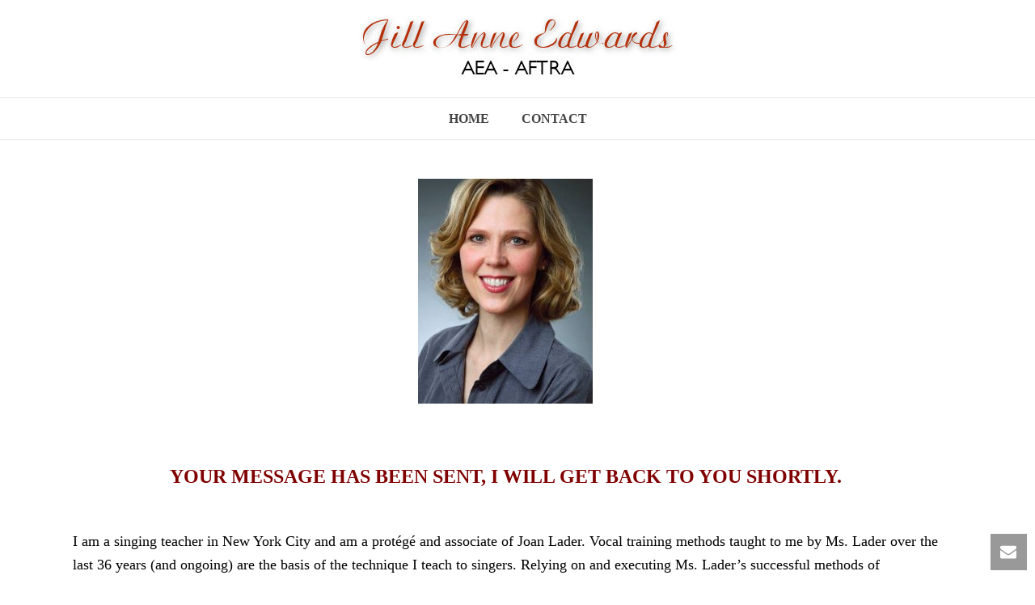

--- FILE ---
content_type: text/html; charset=utf-8
request_url: https://www.google.com/recaptcha/api2/anchor?ar=1&k=6Lc3eIwUAAAAAAclEyI72GpS-gp4Mdeh69YgFEUt&co=aHR0cHM6Ly9qaWxsYWVkd2FyZHMuY29tOjQ0Mw..&hl=en&v=N67nZn4AqZkNcbeMu4prBgzg&size=invisible&anchor-ms=20000&execute-ms=30000&cb=by1u5ti6pe3b
body_size: 48744
content:
<!DOCTYPE HTML><html dir="ltr" lang="en"><head><meta http-equiv="Content-Type" content="text/html; charset=UTF-8">
<meta http-equiv="X-UA-Compatible" content="IE=edge">
<title>reCAPTCHA</title>
<style type="text/css">
/* cyrillic-ext */
@font-face {
  font-family: 'Roboto';
  font-style: normal;
  font-weight: 400;
  font-stretch: 100%;
  src: url(//fonts.gstatic.com/s/roboto/v48/KFO7CnqEu92Fr1ME7kSn66aGLdTylUAMa3GUBHMdazTgWw.woff2) format('woff2');
  unicode-range: U+0460-052F, U+1C80-1C8A, U+20B4, U+2DE0-2DFF, U+A640-A69F, U+FE2E-FE2F;
}
/* cyrillic */
@font-face {
  font-family: 'Roboto';
  font-style: normal;
  font-weight: 400;
  font-stretch: 100%;
  src: url(//fonts.gstatic.com/s/roboto/v48/KFO7CnqEu92Fr1ME7kSn66aGLdTylUAMa3iUBHMdazTgWw.woff2) format('woff2');
  unicode-range: U+0301, U+0400-045F, U+0490-0491, U+04B0-04B1, U+2116;
}
/* greek-ext */
@font-face {
  font-family: 'Roboto';
  font-style: normal;
  font-weight: 400;
  font-stretch: 100%;
  src: url(//fonts.gstatic.com/s/roboto/v48/KFO7CnqEu92Fr1ME7kSn66aGLdTylUAMa3CUBHMdazTgWw.woff2) format('woff2');
  unicode-range: U+1F00-1FFF;
}
/* greek */
@font-face {
  font-family: 'Roboto';
  font-style: normal;
  font-weight: 400;
  font-stretch: 100%;
  src: url(//fonts.gstatic.com/s/roboto/v48/KFO7CnqEu92Fr1ME7kSn66aGLdTylUAMa3-UBHMdazTgWw.woff2) format('woff2');
  unicode-range: U+0370-0377, U+037A-037F, U+0384-038A, U+038C, U+038E-03A1, U+03A3-03FF;
}
/* math */
@font-face {
  font-family: 'Roboto';
  font-style: normal;
  font-weight: 400;
  font-stretch: 100%;
  src: url(//fonts.gstatic.com/s/roboto/v48/KFO7CnqEu92Fr1ME7kSn66aGLdTylUAMawCUBHMdazTgWw.woff2) format('woff2');
  unicode-range: U+0302-0303, U+0305, U+0307-0308, U+0310, U+0312, U+0315, U+031A, U+0326-0327, U+032C, U+032F-0330, U+0332-0333, U+0338, U+033A, U+0346, U+034D, U+0391-03A1, U+03A3-03A9, U+03B1-03C9, U+03D1, U+03D5-03D6, U+03F0-03F1, U+03F4-03F5, U+2016-2017, U+2034-2038, U+203C, U+2040, U+2043, U+2047, U+2050, U+2057, U+205F, U+2070-2071, U+2074-208E, U+2090-209C, U+20D0-20DC, U+20E1, U+20E5-20EF, U+2100-2112, U+2114-2115, U+2117-2121, U+2123-214F, U+2190, U+2192, U+2194-21AE, U+21B0-21E5, U+21F1-21F2, U+21F4-2211, U+2213-2214, U+2216-22FF, U+2308-230B, U+2310, U+2319, U+231C-2321, U+2336-237A, U+237C, U+2395, U+239B-23B7, U+23D0, U+23DC-23E1, U+2474-2475, U+25AF, U+25B3, U+25B7, U+25BD, U+25C1, U+25CA, U+25CC, U+25FB, U+266D-266F, U+27C0-27FF, U+2900-2AFF, U+2B0E-2B11, U+2B30-2B4C, U+2BFE, U+3030, U+FF5B, U+FF5D, U+1D400-1D7FF, U+1EE00-1EEFF;
}
/* symbols */
@font-face {
  font-family: 'Roboto';
  font-style: normal;
  font-weight: 400;
  font-stretch: 100%;
  src: url(//fonts.gstatic.com/s/roboto/v48/KFO7CnqEu92Fr1ME7kSn66aGLdTylUAMaxKUBHMdazTgWw.woff2) format('woff2');
  unicode-range: U+0001-000C, U+000E-001F, U+007F-009F, U+20DD-20E0, U+20E2-20E4, U+2150-218F, U+2190, U+2192, U+2194-2199, U+21AF, U+21E6-21F0, U+21F3, U+2218-2219, U+2299, U+22C4-22C6, U+2300-243F, U+2440-244A, U+2460-24FF, U+25A0-27BF, U+2800-28FF, U+2921-2922, U+2981, U+29BF, U+29EB, U+2B00-2BFF, U+4DC0-4DFF, U+FFF9-FFFB, U+10140-1018E, U+10190-1019C, U+101A0, U+101D0-101FD, U+102E0-102FB, U+10E60-10E7E, U+1D2C0-1D2D3, U+1D2E0-1D37F, U+1F000-1F0FF, U+1F100-1F1AD, U+1F1E6-1F1FF, U+1F30D-1F30F, U+1F315, U+1F31C, U+1F31E, U+1F320-1F32C, U+1F336, U+1F378, U+1F37D, U+1F382, U+1F393-1F39F, U+1F3A7-1F3A8, U+1F3AC-1F3AF, U+1F3C2, U+1F3C4-1F3C6, U+1F3CA-1F3CE, U+1F3D4-1F3E0, U+1F3ED, U+1F3F1-1F3F3, U+1F3F5-1F3F7, U+1F408, U+1F415, U+1F41F, U+1F426, U+1F43F, U+1F441-1F442, U+1F444, U+1F446-1F449, U+1F44C-1F44E, U+1F453, U+1F46A, U+1F47D, U+1F4A3, U+1F4B0, U+1F4B3, U+1F4B9, U+1F4BB, U+1F4BF, U+1F4C8-1F4CB, U+1F4D6, U+1F4DA, U+1F4DF, U+1F4E3-1F4E6, U+1F4EA-1F4ED, U+1F4F7, U+1F4F9-1F4FB, U+1F4FD-1F4FE, U+1F503, U+1F507-1F50B, U+1F50D, U+1F512-1F513, U+1F53E-1F54A, U+1F54F-1F5FA, U+1F610, U+1F650-1F67F, U+1F687, U+1F68D, U+1F691, U+1F694, U+1F698, U+1F6AD, U+1F6B2, U+1F6B9-1F6BA, U+1F6BC, U+1F6C6-1F6CF, U+1F6D3-1F6D7, U+1F6E0-1F6EA, U+1F6F0-1F6F3, U+1F6F7-1F6FC, U+1F700-1F7FF, U+1F800-1F80B, U+1F810-1F847, U+1F850-1F859, U+1F860-1F887, U+1F890-1F8AD, U+1F8B0-1F8BB, U+1F8C0-1F8C1, U+1F900-1F90B, U+1F93B, U+1F946, U+1F984, U+1F996, U+1F9E9, U+1FA00-1FA6F, U+1FA70-1FA7C, U+1FA80-1FA89, U+1FA8F-1FAC6, U+1FACE-1FADC, U+1FADF-1FAE9, U+1FAF0-1FAF8, U+1FB00-1FBFF;
}
/* vietnamese */
@font-face {
  font-family: 'Roboto';
  font-style: normal;
  font-weight: 400;
  font-stretch: 100%;
  src: url(//fonts.gstatic.com/s/roboto/v48/KFO7CnqEu92Fr1ME7kSn66aGLdTylUAMa3OUBHMdazTgWw.woff2) format('woff2');
  unicode-range: U+0102-0103, U+0110-0111, U+0128-0129, U+0168-0169, U+01A0-01A1, U+01AF-01B0, U+0300-0301, U+0303-0304, U+0308-0309, U+0323, U+0329, U+1EA0-1EF9, U+20AB;
}
/* latin-ext */
@font-face {
  font-family: 'Roboto';
  font-style: normal;
  font-weight: 400;
  font-stretch: 100%;
  src: url(//fonts.gstatic.com/s/roboto/v48/KFO7CnqEu92Fr1ME7kSn66aGLdTylUAMa3KUBHMdazTgWw.woff2) format('woff2');
  unicode-range: U+0100-02BA, U+02BD-02C5, U+02C7-02CC, U+02CE-02D7, U+02DD-02FF, U+0304, U+0308, U+0329, U+1D00-1DBF, U+1E00-1E9F, U+1EF2-1EFF, U+2020, U+20A0-20AB, U+20AD-20C0, U+2113, U+2C60-2C7F, U+A720-A7FF;
}
/* latin */
@font-face {
  font-family: 'Roboto';
  font-style: normal;
  font-weight: 400;
  font-stretch: 100%;
  src: url(//fonts.gstatic.com/s/roboto/v48/KFO7CnqEu92Fr1ME7kSn66aGLdTylUAMa3yUBHMdazQ.woff2) format('woff2');
  unicode-range: U+0000-00FF, U+0131, U+0152-0153, U+02BB-02BC, U+02C6, U+02DA, U+02DC, U+0304, U+0308, U+0329, U+2000-206F, U+20AC, U+2122, U+2191, U+2193, U+2212, U+2215, U+FEFF, U+FFFD;
}
/* cyrillic-ext */
@font-face {
  font-family: 'Roboto';
  font-style: normal;
  font-weight: 500;
  font-stretch: 100%;
  src: url(//fonts.gstatic.com/s/roboto/v48/KFO7CnqEu92Fr1ME7kSn66aGLdTylUAMa3GUBHMdazTgWw.woff2) format('woff2');
  unicode-range: U+0460-052F, U+1C80-1C8A, U+20B4, U+2DE0-2DFF, U+A640-A69F, U+FE2E-FE2F;
}
/* cyrillic */
@font-face {
  font-family: 'Roboto';
  font-style: normal;
  font-weight: 500;
  font-stretch: 100%;
  src: url(//fonts.gstatic.com/s/roboto/v48/KFO7CnqEu92Fr1ME7kSn66aGLdTylUAMa3iUBHMdazTgWw.woff2) format('woff2');
  unicode-range: U+0301, U+0400-045F, U+0490-0491, U+04B0-04B1, U+2116;
}
/* greek-ext */
@font-face {
  font-family: 'Roboto';
  font-style: normal;
  font-weight: 500;
  font-stretch: 100%;
  src: url(//fonts.gstatic.com/s/roboto/v48/KFO7CnqEu92Fr1ME7kSn66aGLdTylUAMa3CUBHMdazTgWw.woff2) format('woff2');
  unicode-range: U+1F00-1FFF;
}
/* greek */
@font-face {
  font-family: 'Roboto';
  font-style: normal;
  font-weight: 500;
  font-stretch: 100%;
  src: url(//fonts.gstatic.com/s/roboto/v48/KFO7CnqEu92Fr1ME7kSn66aGLdTylUAMa3-UBHMdazTgWw.woff2) format('woff2');
  unicode-range: U+0370-0377, U+037A-037F, U+0384-038A, U+038C, U+038E-03A1, U+03A3-03FF;
}
/* math */
@font-face {
  font-family: 'Roboto';
  font-style: normal;
  font-weight: 500;
  font-stretch: 100%;
  src: url(//fonts.gstatic.com/s/roboto/v48/KFO7CnqEu92Fr1ME7kSn66aGLdTylUAMawCUBHMdazTgWw.woff2) format('woff2');
  unicode-range: U+0302-0303, U+0305, U+0307-0308, U+0310, U+0312, U+0315, U+031A, U+0326-0327, U+032C, U+032F-0330, U+0332-0333, U+0338, U+033A, U+0346, U+034D, U+0391-03A1, U+03A3-03A9, U+03B1-03C9, U+03D1, U+03D5-03D6, U+03F0-03F1, U+03F4-03F5, U+2016-2017, U+2034-2038, U+203C, U+2040, U+2043, U+2047, U+2050, U+2057, U+205F, U+2070-2071, U+2074-208E, U+2090-209C, U+20D0-20DC, U+20E1, U+20E5-20EF, U+2100-2112, U+2114-2115, U+2117-2121, U+2123-214F, U+2190, U+2192, U+2194-21AE, U+21B0-21E5, U+21F1-21F2, U+21F4-2211, U+2213-2214, U+2216-22FF, U+2308-230B, U+2310, U+2319, U+231C-2321, U+2336-237A, U+237C, U+2395, U+239B-23B7, U+23D0, U+23DC-23E1, U+2474-2475, U+25AF, U+25B3, U+25B7, U+25BD, U+25C1, U+25CA, U+25CC, U+25FB, U+266D-266F, U+27C0-27FF, U+2900-2AFF, U+2B0E-2B11, U+2B30-2B4C, U+2BFE, U+3030, U+FF5B, U+FF5D, U+1D400-1D7FF, U+1EE00-1EEFF;
}
/* symbols */
@font-face {
  font-family: 'Roboto';
  font-style: normal;
  font-weight: 500;
  font-stretch: 100%;
  src: url(//fonts.gstatic.com/s/roboto/v48/KFO7CnqEu92Fr1ME7kSn66aGLdTylUAMaxKUBHMdazTgWw.woff2) format('woff2');
  unicode-range: U+0001-000C, U+000E-001F, U+007F-009F, U+20DD-20E0, U+20E2-20E4, U+2150-218F, U+2190, U+2192, U+2194-2199, U+21AF, U+21E6-21F0, U+21F3, U+2218-2219, U+2299, U+22C4-22C6, U+2300-243F, U+2440-244A, U+2460-24FF, U+25A0-27BF, U+2800-28FF, U+2921-2922, U+2981, U+29BF, U+29EB, U+2B00-2BFF, U+4DC0-4DFF, U+FFF9-FFFB, U+10140-1018E, U+10190-1019C, U+101A0, U+101D0-101FD, U+102E0-102FB, U+10E60-10E7E, U+1D2C0-1D2D3, U+1D2E0-1D37F, U+1F000-1F0FF, U+1F100-1F1AD, U+1F1E6-1F1FF, U+1F30D-1F30F, U+1F315, U+1F31C, U+1F31E, U+1F320-1F32C, U+1F336, U+1F378, U+1F37D, U+1F382, U+1F393-1F39F, U+1F3A7-1F3A8, U+1F3AC-1F3AF, U+1F3C2, U+1F3C4-1F3C6, U+1F3CA-1F3CE, U+1F3D4-1F3E0, U+1F3ED, U+1F3F1-1F3F3, U+1F3F5-1F3F7, U+1F408, U+1F415, U+1F41F, U+1F426, U+1F43F, U+1F441-1F442, U+1F444, U+1F446-1F449, U+1F44C-1F44E, U+1F453, U+1F46A, U+1F47D, U+1F4A3, U+1F4B0, U+1F4B3, U+1F4B9, U+1F4BB, U+1F4BF, U+1F4C8-1F4CB, U+1F4D6, U+1F4DA, U+1F4DF, U+1F4E3-1F4E6, U+1F4EA-1F4ED, U+1F4F7, U+1F4F9-1F4FB, U+1F4FD-1F4FE, U+1F503, U+1F507-1F50B, U+1F50D, U+1F512-1F513, U+1F53E-1F54A, U+1F54F-1F5FA, U+1F610, U+1F650-1F67F, U+1F687, U+1F68D, U+1F691, U+1F694, U+1F698, U+1F6AD, U+1F6B2, U+1F6B9-1F6BA, U+1F6BC, U+1F6C6-1F6CF, U+1F6D3-1F6D7, U+1F6E0-1F6EA, U+1F6F0-1F6F3, U+1F6F7-1F6FC, U+1F700-1F7FF, U+1F800-1F80B, U+1F810-1F847, U+1F850-1F859, U+1F860-1F887, U+1F890-1F8AD, U+1F8B0-1F8BB, U+1F8C0-1F8C1, U+1F900-1F90B, U+1F93B, U+1F946, U+1F984, U+1F996, U+1F9E9, U+1FA00-1FA6F, U+1FA70-1FA7C, U+1FA80-1FA89, U+1FA8F-1FAC6, U+1FACE-1FADC, U+1FADF-1FAE9, U+1FAF0-1FAF8, U+1FB00-1FBFF;
}
/* vietnamese */
@font-face {
  font-family: 'Roboto';
  font-style: normal;
  font-weight: 500;
  font-stretch: 100%;
  src: url(//fonts.gstatic.com/s/roboto/v48/KFO7CnqEu92Fr1ME7kSn66aGLdTylUAMa3OUBHMdazTgWw.woff2) format('woff2');
  unicode-range: U+0102-0103, U+0110-0111, U+0128-0129, U+0168-0169, U+01A0-01A1, U+01AF-01B0, U+0300-0301, U+0303-0304, U+0308-0309, U+0323, U+0329, U+1EA0-1EF9, U+20AB;
}
/* latin-ext */
@font-face {
  font-family: 'Roboto';
  font-style: normal;
  font-weight: 500;
  font-stretch: 100%;
  src: url(//fonts.gstatic.com/s/roboto/v48/KFO7CnqEu92Fr1ME7kSn66aGLdTylUAMa3KUBHMdazTgWw.woff2) format('woff2');
  unicode-range: U+0100-02BA, U+02BD-02C5, U+02C7-02CC, U+02CE-02D7, U+02DD-02FF, U+0304, U+0308, U+0329, U+1D00-1DBF, U+1E00-1E9F, U+1EF2-1EFF, U+2020, U+20A0-20AB, U+20AD-20C0, U+2113, U+2C60-2C7F, U+A720-A7FF;
}
/* latin */
@font-face {
  font-family: 'Roboto';
  font-style: normal;
  font-weight: 500;
  font-stretch: 100%;
  src: url(//fonts.gstatic.com/s/roboto/v48/KFO7CnqEu92Fr1ME7kSn66aGLdTylUAMa3yUBHMdazQ.woff2) format('woff2');
  unicode-range: U+0000-00FF, U+0131, U+0152-0153, U+02BB-02BC, U+02C6, U+02DA, U+02DC, U+0304, U+0308, U+0329, U+2000-206F, U+20AC, U+2122, U+2191, U+2193, U+2212, U+2215, U+FEFF, U+FFFD;
}
/* cyrillic-ext */
@font-face {
  font-family: 'Roboto';
  font-style: normal;
  font-weight: 900;
  font-stretch: 100%;
  src: url(//fonts.gstatic.com/s/roboto/v48/KFO7CnqEu92Fr1ME7kSn66aGLdTylUAMa3GUBHMdazTgWw.woff2) format('woff2');
  unicode-range: U+0460-052F, U+1C80-1C8A, U+20B4, U+2DE0-2DFF, U+A640-A69F, U+FE2E-FE2F;
}
/* cyrillic */
@font-face {
  font-family: 'Roboto';
  font-style: normal;
  font-weight: 900;
  font-stretch: 100%;
  src: url(//fonts.gstatic.com/s/roboto/v48/KFO7CnqEu92Fr1ME7kSn66aGLdTylUAMa3iUBHMdazTgWw.woff2) format('woff2');
  unicode-range: U+0301, U+0400-045F, U+0490-0491, U+04B0-04B1, U+2116;
}
/* greek-ext */
@font-face {
  font-family: 'Roboto';
  font-style: normal;
  font-weight: 900;
  font-stretch: 100%;
  src: url(//fonts.gstatic.com/s/roboto/v48/KFO7CnqEu92Fr1ME7kSn66aGLdTylUAMa3CUBHMdazTgWw.woff2) format('woff2');
  unicode-range: U+1F00-1FFF;
}
/* greek */
@font-face {
  font-family: 'Roboto';
  font-style: normal;
  font-weight: 900;
  font-stretch: 100%;
  src: url(//fonts.gstatic.com/s/roboto/v48/KFO7CnqEu92Fr1ME7kSn66aGLdTylUAMa3-UBHMdazTgWw.woff2) format('woff2');
  unicode-range: U+0370-0377, U+037A-037F, U+0384-038A, U+038C, U+038E-03A1, U+03A3-03FF;
}
/* math */
@font-face {
  font-family: 'Roboto';
  font-style: normal;
  font-weight: 900;
  font-stretch: 100%;
  src: url(//fonts.gstatic.com/s/roboto/v48/KFO7CnqEu92Fr1ME7kSn66aGLdTylUAMawCUBHMdazTgWw.woff2) format('woff2');
  unicode-range: U+0302-0303, U+0305, U+0307-0308, U+0310, U+0312, U+0315, U+031A, U+0326-0327, U+032C, U+032F-0330, U+0332-0333, U+0338, U+033A, U+0346, U+034D, U+0391-03A1, U+03A3-03A9, U+03B1-03C9, U+03D1, U+03D5-03D6, U+03F0-03F1, U+03F4-03F5, U+2016-2017, U+2034-2038, U+203C, U+2040, U+2043, U+2047, U+2050, U+2057, U+205F, U+2070-2071, U+2074-208E, U+2090-209C, U+20D0-20DC, U+20E1, U+20E5-20EF, U+2100-2112, U+2114-2115, U+2117-2121, U+2123-214F, U+2190, U+2192, U+2194-21AE, U+21B0-21E5, U+21F1-21F2, U+21F4-2211, U+2213-2214, U+2216-22FF, U+2308-230B, U+2310, U+2319, U+231C-2321, U+2336-237A, U+237C, U+2395, U+239B-23B7, U+23D0, U+23DC-23E1, U+2474-2475, U+25AF, U+25B3, U+25B7, U+25BD, U+25C1, U+25CA, U+25CC, U+25FB, U+266D-266F, U+27C0-27FF, U+2900-2AFF, U+2B0E-2B11, U+2B30-2B4C, U+2BFE, U+3030, U+FF5B, U+FF5D, U+1D400-1D7FF, U+1EE00-1EEFF;
}
/* symbols */
@font-face {
  font-family: 'Roboto';
  font-style: normal;
  font-weight: 900;
  font-stretch: 100%;
  src: url(//fonts.gstatic.com/s/roboto/v48/KFO7CnqEu92Fr1ME7kSn66aGLdTylUAMaxKUBHMdazTgWw.woff2) format('woff2');
  unicode-range: U+0001-000C, U+000E-001F, U+007F-009F, U+20DD-20E0, U+20E2-20E4, U+2150-218F, U+2190, U+2192, U+2194-2199, U+21AF, U+21E6-21F0, U+21F3, U+2218-2219, U+2299, U+22C4-22C6, U+2300-243F, U+2440-244A, U+2460-24FF, U+25A0-27BF, U+2800-28FF, U+2921-2922, U+2981, U+29BF, U+29EB, U+2B00-2BFF, U+4DC0-4DFF, U+FFF9-FFFB, U+10140-1018E, U+10190-1019C, U+101A0, U+101D0-101FD, U+102E0-102FB, U+10E60-10E7E, U+1D2C0-1D2D3, U+1D2E0-1D37F, U+1F000-1F0FF, U+1F100-1F1AD, U+1F1E6-1F1FF, U+1F30D-1F30F, U+1F315, U+1F31C, U+1F31E, U+1F320-1F32C, U+1F336, U+1F378, U+1F37D, U+1F382, U+1F393-1F39F, U+1F3A7-1F3A8, U+1F3AC-1F3AF, U+1F3C2, U+1F3C4-1F3C6, U+1F3CA-1F3CE, U+1F3D4-1F3E0, U+1F3ED, U+1F3F1-1F3F3, U+1F3F5-1F3F7, U+1F408, U+1F415, U+1F41F, U+1F426, U+1F43F, U+1F441-1F442, U+1F444, U+1F446-1F449, U+1F44C-1F44E, U+1F453, U+1F46A, U+1F47D, U+1F4A3, U+1F4B0, U+1F4B3, U+1F4B9, U+1F4BB, U+1F4BF, U+1F4C8-1F4CB, U+1F4D6, U+1F4DA, U+1F4DF, U+1F4E3-1F4E6, U+1F4EA-1F4ED, U+1F4F7, U+1F4F9-1F4FB, U+1F4FD-1F4FE, U+1F503, U+1F507-1F50B, U+1F50D, U+1F512-1F513, U+1F53E-1F54A, U+1F54F-1F5FA, U+1F610, U+1F650-1F67F, U+1F687, U+1F68D, U+1F691, U+1F694, U+1F698, U+1F6AD, U+1F6B2, U+1F6B9-1F6BA, U+1F6BC, U+1F6C6-1F6CF, U+1F6D3-1F6D7, U+1F6E0-1F6EA, U+1F6F0-1F6F3, U+1F6F7-1F6FC, U+1F700-1F7FF, U+1F800-1F80B, U+1F810-1F847, U+1F850-1F859, U+1F860-1F887, U+1F890-1F8AD, U+1F8B0-1F8BB, U+1F8C0-1F8C1, U+1F900-1F90B, U+1F93B, U+1F946, U+1F984, U+1F996, U+1F9E9, U+1FA00-1FA6F, U+1FA70-1FA7C, U+1FA80-1FA89, U+1FA8F-1FAC6, U+1FACE-1FADC, U+1FADF-1FAE9, U+1FAF0-1FAF8, U+1FB00-1FBFF;
}
/* vietnamese */
@font-face {
  font-family: 'Roboto';
  font-style: normal;
  font-weight: 900;
  font-stretch: 100%;
  src: url(//fonts.gstatic.com/s/roboto/v48/KFO7CnqEu92Fr1ME7kSn66aGLdTylUAMa3OUBHMdazTgWw.woff2) format('woff2');
  unicode-range: U+0102-0103, U+0110-0111, U+0128-0129, U+0168-0169, U+01A0-01A1, U+01AF-01B0, U+0300-0301, U+0303-0304, U+0308-0309, U+0323, U+0329, U+1EA0-1EF9, U+20AB;
}
/* latin-ext */
@font-face {
  font-family: 'Roboto';
  font-style: normal;
  font-weight: 900;
  font-stretch: 100%;
  src: url(//fonts.gstatic.com/s/roboto/v48/KFO7CnqEu92Fr1ME7kSn66aGLdTylUAMa3KUBHMdazTgWw.woff2) format('woff2');
  unicode-range: U+0100-02BA, U+02BD-02C5, U+02C7-02CC, U+02CE-02D7, U+02DD-02FF, U+0304, U+0308, U+0329, U+1D00-1DBF, U+1E00-1E9F, U+1EF2-1EFF, U+2020, U+20A0-20AB, U+20AD-20C0, U+2113, U+2C60-2C7F, U+A720-A7FF;
}
/* latin */
@font-face {
  font-family: 'Roboto';
  font-style: normal;
  font-weight: 900;
  font-stretch: 100%;
  src: url(//fonts.gstatic.com/s/roboto/v48/KFO7CnqEu92Fr1ME7kSn66aGLdTylUAMa3yUBHMdazQ.woff2) format('woff2');
  unicode-range: U+0000-00FF, U+0131, U+0152-0153, U+02BB-02BC, U+02C6, U+02DA, U+02DC, U+0304, U+0308, U+0329, U+2000-206F, U+20AC, U+2122, U+2191, U+2193, U+2212, U+2215, U+FEFF, U+FFFD;
}

</style>
<link rel="stylesheet" type="text/css" href="https://www.gstatic.com/recaptcha/releases/N67nZn4AqZkNcbeMu4prBgzg/styles__ltr.css">
<script nonce="Y8hop8qE-r4xSLIlkSUSWg" type="text/javascript">window['__recaptcha_api'] = 'https://www.google.com/recaptcha/api2/';</script>
<script type="text/javascript" src="https://www.gstatic.com/recaptcha/releases/N67nZn4AqZkNcbeMu4prBgzg/recaptcha__en.js" nonce="Y8hop8qE-r4xSLIlkSUSWg">
      
    </script></head>
<body><div id="rc-anchor-alert" class="rc-anchor-alert"></div>
<input type="hidden" id="recaptcha-token" value="[base64]">
<script type="text/javascript" nonce="Y8hop8qE-r4xSLIlkSUSWg">
      recaptcha.anchor.Main.init("[\x22ainput\x22,[\x22bgdata\x22,\x22\x22,\[base64]/[base64]/MjU1Ong/[base64]/[base64]/[base64]/[base64]/[base64]/[base64]/[base64]/[base64]/[base64]/[base64]/[base64]/[base64]/[base64]/[base64]/[base64]\\u003d\x22,\[base64]\\u003d\\u003d\x22,\[base64]/Chwc+MMKww7hiICPDrcOmNcO/IlnCunUZRExKecOWUMK/wrwIBMOqwonCkTBbw5jCrsO8w77DgsKOwp3CtcKVYsK/ZcOnw6hVX8K1w4t3N8Oiw5nCg8KAfcOJwrEOPcK6wp1LwoTChMK9McOWCGjDjx0jWMKMw5sdwqtlw69Rw456wrvCjwljRsKnIcOTwpkVwq/DnMOLAsKxUT7Dr8Kbw4LChsKnwpoWNMKLw6fDowwOEcKpwq4oY1BUf8OowpFSGxtowokowqZ9wp3DrMKKw5t3w6Fww4DChCpnasKlw7XCq8Kxw4LDnyjCtcKxOXknw4cxCsKsw7FfEG/Cj0PChHwdwrXDghzDo1zCtMKAXMOYwptlwrLCg3PChH3Dq8KRDjDDqMOjd8KGw4/DiWNzKHrCsMOJbW/Co2hsw5jDh8KoXW7Ds8OZwowiwoIZMsKbEMK3d1PCrGzChBgbw4VQUV3CvMKZw7PCpcOzw7DCvsOzw58lwpBmwp7CtsKQwp/Cn8O/wrwCw4XClTPCkXZ0w5/DjsKzw7zDtMOhwp/DlsKDGXPCnMKEU1MGJcKAMcKsPBvCusKFw7tRw4/CtcOtwoHDihl6YsKTE8KGwrLCs8KtCBfCoBNVw6/[base64]/CpUnDvsOUYVAGw5FowqTChVt9ZykfRsK/[base64]/DsMOAKMKJTRHCoTXDphnCp8Oww5TClHfDi8KlwpbChsObOsO1EMORMGHCh1lnSsKkwp/DuMKDwrfDvsKpw4dpwot7w5bDocKuRcKPwoDCvlHCp8KwQGXDq8OMwopMEyjCmsKIFMKoH8KHw7XCisKaYxvCv3PCiMK7w78dwrhRwoRkdE0OIxpswobCnj/Dvi1cYh9iw68rWSAtBcOTOnVQw6k1KTMwwp4ZQ8KpWMK8UhDDpE/CjcKFw4nDpkTCg8OxMVAVK17Cp8KPw4bDmsO3aMOhGcO+w5bCt1vDpsKSKFrCpcO6XsK3w6DDssOlezTCrB3DiyjDjcO0Z8OYUMOJVcOGwoEBBMOpwoXChcOVWAXCpDEXwp/CpGdwwqdyw6vDj8KmwrcTIcOgwrXDikzDvmHDhcK6M3NyT8OBw6rDg8OJPENxw6DCtcOCwrNWOcOiw4HDkVZPw4rDuAkxw6rDqjQ7wrtmHMKkw68vw4lxXcOQR3rDoQlGf8KBwozCrMKTw67CssK3wrZ5Fw/Dn8KNwrvCmmhTesKEwrV4d8OxwoBDXcOZw5/DuVBjw5sxw5DClCQYTMOJwrHDtcOdD8KOwpDDtsKua8Oowr7CgDdfe18eXAbClcOww6NbNMKnFFkLwrTCrz7DvAzDsVQHdMKpw5gcXcOvw5Eyw67DoMO8N2PDgsKfeWXCiGjCkMODOsOxw4/CiHoQwovCj8Oow6bDnMKpwqbCslw/OcOPIlgqw7/CtcK3wq3DnMOIwp3DlMKkwpoqw59nSMKwwqbCmxMWQCwLw5YyU8OCwoTCgMKrw7JqwrfDrsOiMsOrw4zChcKDa0LDmsObwoA0w7prw6peVS1LwoNsYGooFcOiWyjDlQcDD15Ww5DDncKdY8OHd8OYw7sew6lmw7bCosKbwrPCtsK9cw/DqnfDuAdPdDjClsK6wr0fUW5xw4PCiHFnwoXCtcOyBsO4wqA9wp1Wwpd0wq17wrDDsGvCkH7DoR/DhATCmShbFMOrMsKncW7DhSXDvSYsDcKFwoPCpMKMw4QTUsOhDcOnwqvClsKfDHPDmMOswpYRwqtmw7DCvMOPbWTCtMKKIsOew7fCsMKWwo8hwroRJyXDssKLU27Cqi/Ds0YNZG5iXcOlw4/CkmNiGn/[base64]/DtsKZwoJaw4DCnHI2YsKRw7FRcyDDmsK/QcKXwpPDi8OnfsOnP8KewogVaTEFwp/[base64]/[base64]/DssKPNRnCryLDgzXDihlXOMKpFn3Dijpiw6tDw5hcwqvDqlU8woVCwonDoMKMw6NBw53CtsKHTxQtF8O3LMKYPcOKwpvDglzCnwXDggQDwqnDsWnDnBROR8Kpw63DoMK+w7DCpMKIw43ChcODN8KjwpHDhw/DnDDDvcKLfMOpOcOTFSRvwqXDgWnDpcKOS8O8bMKGHgYqTMOzV8OtYALDjAdaH8KPw7vDqsOqw6zCunIyw74Aw4Iaw7dSwpbCoCHDthMMwovDhB/[base64]/DsCrDpjlXVcOLw71UCMOAVXx2w7PDhQNoecKDV8Obw6bDvMOJFcK4wqfDhU/Cu8OjCXAOLB8kDk7DthXDksKsG8K7BMOpTkTDrUxwaywRBcOVw5Btw4/CvVVQIwk7N8KGw7pgZGlfRzdfw5BbwqoccUlnLcO1w5x1w7ppSXBjE3RvFx3Cr8O3FnFJwpvCs8K0N8KsI3bDqwnCpTkMaSXCu8KaYsKpDcOHwrPDjxvClDd0w5vDkQnCt8K/wqMWfMO0w5NKwoMZwr7DgsOlw4TCicKjD8O1dyE5HsOLD30Ge8Kbw6PDkHbCv8OOwr3CjsOtIxbClAoacMOlOyPCqsOpFMOUWizCusOgBsOAH8Kiw6DDgBk/woEtw4TDmMOrwplgZx7Cg8O6w7IvJkxbw5l3PcORJwbDk8OeU1BDw6/Cu048LMOZdkvCiMOTw5fCuS3CqlbCjMOYw6TCvVI/WMK9G0rCkC7DvMKJw4p6wpXDl8OHw7InEm7DpARHwrxENsOYb2tfX8K3wrl+G8OuwrPDlsKVKkLCnsKRw5rCtDLDl8Kbw4rDgcKOw54tw6tXF0Bgw7zDuRNNbcOjw6vCl8KpGsODw67ClMO3wrlmcnpdPMKdIcKgwrsVC8OIHsOtVcOFw4/DrgHCn2LDq8OPwqzCnMORw756QMO5wqbDq3U6GA/Cmy4Xw7sXwq97wp7CiE3DrMOpw5PDtg5mwoLCl8KqBg/[base64]/CvcO+wq5OwqLDvGTCp8O6w4nDnMKzwpk4IxfChkhJcsORfsKxR8KCI8O8Q8O7w4dIFQvDucKJS8OYRwhMDMKOw64aw6DCo8KDwroww4vCrsK0w5rDvnZaexZKejJoJxLChMOXw5bCncOUZDB0URrCksK6fXZPw4Z/XURkw6QgXx8OMcKbw4/[base64]/w7YrbAQNw7bDuMK0birDjcOxw4haw4HDtGQ6wpdYYcKbwqTDpsK7C8KYRxnCvgp4WmnCjMK5KmfDh0TDu8K/wqDDtcOqw4oQU2fCkFXCpg8nwr07EsKlWMOVIEjDvcOhwolbw7g/b0/[base64]/Dl04RwrLDgsK4w74nwqIHw6zCrMKzcggCAi7Dp0xIVMO3O8O+S3rCgsOlXnYmw4fDgsOzwqbCgHXDscOXTXkWwoFCwr7CoUrDqcKjw47CoMK7wqDDgcK1wrFncMKsAGVPw4JGVkREwo0Jw6/Ci8OVwrBUCMKuVcO4A8KfTGjCi0rDlwYgw4bClMOmbhM4YWXDgxg9L13Ci8OYQHbDlXnDm2/DpVENw5p5SzDCiMOJesKgw4nCksKJw5DCiWkDe8KmfxPDhMKXw5rCuSfCpgDCqMO6OMOcZcOawqd5woPDq049Mn0kw6FpwpIzOWFRIFMiw6hJw4Rsw5XChlNTOS3CjMKLw5lbw4o9w4rCk8KswpfCn8KURcO/[base64]/Crk1FwpRswrglD0Q/AQ/Cny3DlMOdQ8OLXTrCuMKBw4tMXDBOwqfDp8K/[base64]/[base64]/DtQPCgQLDr8KQM8Onw4YFeDgZwqYvBlgRd8KhZW0pw4/CtjJHw69rZ8K2bCt1IsKQw6LDlMOuw4/Ds8OpZMKLwpYofMOGw5fDgsOOw4nDrBgtBAPDvnZ8w4PCtW7CtDsXwpdzAMOlwprDuMO4w6XCs8KOI3LDiAM/w4TDucO/dsOSw7cQw7/[base64]/BjHDjMOCw5rCksO/awDCq8OUw7vDp33DjEfDi8OFayJ6fsKvw4Niw67DjELChsOYU8KtVTzDq3DDgcKLAMODMVAiw6gGUMKVwpAEO8ONBj9+wrjCk8OOwrF4wqg+NVnDoV0BwpXDjsKHw7PDjsKCwq1/Jz3Cr8KnKn4QwovDncKYABIZLsOawrHCoD/DpcO+d3EswpzCusKBG8OkXk7CjMO4w4TDnsK9w7PDiGB+w7FJXRR2w6VgenIfA1PDisOxJU3ComPDmUrDgsOnLE/Ch8KCDjHChlfCunt/CMONw7LCrUTDuwkmEEHDrjrDvsKDwrtkIGMgV8OkBcKnwozDocOJAUjDrhnDnMOKGcOCwpLClsK7JHHCk1zDjAFUwozDs8O2FsOeIzR6V3DCvsKGFMKHNMKFI3/CqsKxBsKLQ3XDlQPDtcO9PMO6wrUxwqvCusOQwq7Dhk4XM1HDl2xzwpHCt8KmScKTwo/[base64]/w4zCgAXCrDjDj8KQw6AkwqrDskrCjcKIw5HChDjDlsKUbsOyw6oLXlLCmcKqTw5ywr5lwpPCmcKqw6fCpcOHRcK7wrl9RTjDmMOQb8KmJ8OafMOowq3Csx3CjsKXw4/CgFZ4FFMBw6FsFRPDiMKJVmt3OVtHw4x3w6HCn8OgAhnCgMO4PGrDosOUw6/[base64]/DoMKpw5ABwqrDtMO3w4VgwpVYwp87w5XDo39kw5pYw4bDpsKQwofClCHCpVnChyrDghPDlMOqwoHCksKhwpddPwwbHFBMb2vCiSTDicO6wqnDl8KjQsKhw5FQNDfCsn00bwfDh1JuZsOZK8OrDwHCjXbDlxLCnnjDqzXCrsOdL1N2w7/DgMOOICXChcKsd8OPwrVXwqPCkcOiwo/CqcKUw6vDk8O8UsK6dmTDvMK7THM1w4nDoSPCrsKJPsK2w655wqPCqcOEw5pywqzCgmoOYcOiwpgUUAMZXjgzEW9vXMO4w5EGKC3DpFHDrFUDGULChsOewpp5aGoxwpQXTx5IATRVw5pUw64MwrAowrPCkS/DqmHDqAjCpTjCr24mPRsjVUDCvBpAFMOUwoHDi3vDmMKtK8OIZMOXw6TCs8OfPcONw5k7wofDvBbDpMKeWwUfAG8zw6UtCCxNwocowqM6J8KjV8KYwqcHE07CkQ/[base64]/QGEowqLDmS7CsMOswp0qwrozF8OGJMOmGsKMPDlAwqJDJsKgwrbCtzfClDduwr3CksO4EsOuw5h3XMK9JGEOwpNrw4MzYsKHQsKqOsOnAUx3wpbCucOIbWU6WXlSM1tHTEDDilggJMOBfMOqwqTCt8K4PgQpcsOQHGYGV8KKw7/Dii8Xw5JXeknCpWtbK3fCmsOXwprDgMKfGFfCimhHYBDChF7CnMKNAhTDmFEZw7/CkMK8w4PDozjCq3Atw4XCoMOIwqA8wqDCn8O9fsKYP8KPw5vCisOiFjA6BUHCgcKNIsOSwpIRC8KzPRzDhsOEW8K6dDnClwrDgcKAwqPCgVTClsOzUsOew4XDvhlMFmzCvwAew4zDqsKtVsKdF8K9WsOtw7vDlyHDlMOWwrHDrsOuGkt4wpLChcOiwobCjERwRsOqw4/CsClEw6bDgcK+w7nDq8OPwrfDs8OEN8OEwpPClXTDq2/DuQEMw5Bbwr7Cq1kfwpbDg8KPw7DDjzUQG3FBXcO9bcKAFsOHFsKWCBJ3wo4zw7U5wrA+NW/Do089F8ORdsKVw6low7TDhsOxXxXCmVQjw5kqwpfCkk1ewqFQwrNfHHbDj35RA15ew7zCi8ODUMKHMkvDqMOzw4h/woDDuMKbNsKrwph9w75TE10SwpR/ClzChDnDqXjDqlDDkGLDvUFuw7/CrAHCpsKCw4vChjzDsMKkSjouw6Bbw4R7worCgMOUCiRxwpBqwoQce8OPXcOrY8OjQ0xUU8OnMynCiMOyWcKWL0N1wpTCn8Oowp7DsMO/BD5dwoULJirCs3TDr8KIUMKtwpTDm2jCg8Onw5tGw6M5wq5Mwpxmw73ClhZbwpIULRhQwoTDpcKKw4vCosKtwrDDo8KEw7oZTzs5U8OVwqwMbmcpL35Hb3zDicKswpI8J8K7w5wQasKbRWrCth7DssKbwrjDn1lDw4/[base64]/w4ZDwo3CgMOzw5rDoMOwwppKTsKlw6Vxw67DjsOew41nZcKuXSDDtMOtwo1bBMKew7PCmMO4b8KAw4dqw5R7w45DwqLDnMK5w4gsw6fCil/DtBs8w5TDmx7ChBJtC3PCuFHClsOPw6jCiV3CusKBw7fCuEHCh8OvVMO2w7HCr8KwYAdtw5PDo8OLWxvDhHlHwqrDoQANwr4FDnTDuig6w4wXGCvDkTvDg2PCgnFtBF8yBMOFw59SDsKlFzDDu8OpwqzDrMKkWMOcOsKcw73DqX7Di8O/[base64]/[base64]/[base64]/[base64]/CpFXCrMKrBEDCqjlXY8OjeV/CmwcHesKfw5RGFkZNdsOyw5xMBMOGFcO+HWZyKlPDsMKgXsKedAzCqsKFOgzDl1/DoDocwrPCgE0HEcO/w5zDqCMHDDlvw5LCssO5OBN2HcKJMsKKw7rCsivDn8OmO8O7wpdzw43CtcKywrbDvFbDqVjDvsOew6LCjlXCk0bCg8KGw6Rvw41JwqxkVT40w43DssOqw5sswpbCisK8XMOgw4p/[base64]/CmsO7wo84XUtJKBPCscOqNcKZSsOSw7hLCnokwoxDwqvCm28EwrfDncKWOcKLB8KAa8OaH1rChDdkc0TCv8KIwq9UNMOZw4LDkMO7cCrCnwvDmcOkKMO4woYywp7CtsKCworDn8KOc8Oiw5PCuis/aMOXwo/CscO9HmjDjG4JE8KZJ0FMw6zDi8OAQX7Cvm9jf8OcwqJvQGJxdCrDuMKWw5YCZ8ONLU3CsxvDnMKpw68ewqlqwpXDv1LDtE4wwqHCmcKywqJpC8KMUMK1FCTCqMKXHA0LwqVieVEbamLCi8O/[base64]/DmcK3NMKGwqHCl3/DrWDCtHHCrnE6wr4MSsO7wqDDssO5w4U8woTDvsOmZxdzw6IufMOpJ25HwqwOw5zDlWx1SUzCpBfChsKww6RadMOPwpItw7Q0w4XDlMKLN3JcwqzCp20XLcKTOcKgFcOKwprCgHcbYMK/[base64]/Co8KfO0w2DsOqVcO0CsOnw6kFKcOVwqU1PkLDisK6wq/CsVd+wrLDvSDDggrCgjY3LDFewpbDrQrCmsK6f8K4wqdcLMO5NcOLwoHDgxZBZDAUG8K9w6sOwohgwr53w7/Dmx7CvcOJw5Isw47Csm0+w7cUWsOmOF3CosKdw5PDpTDDhcKHwoTChB5nwq4/wpQfwpgtw7ULBMOfHxfDukXDucOvf0HCpMK4wqDCocOwJid5w5DDojJvbyjDkVXDg1cuwqFxwpXDl8OjWi9MwrRWe8KmC0jDpVB7KsKwwr/DqnTCmsK6w45Ye1bDrHRPN03CsWQOw4jCulNUw5fDlsKJB2rDhsO2wr/DlmJKL2hkw7dXZTjCr0AXw5fDjsKDwrHCkzbDrsO8MHXDigrDhk82B1s4w5AmHMOQIMKcw5jDgD/DtEXDqHVYXHkewrcAAsK7woBsw6sJek5PG8KIZETCk8O3Xw04wovCg37ComHCnjTCkVQkY1wpwqZCw43CnSPChlfDksODwoU8wqvCil4KHiFYwqHCnCATHCg3BgPCqsKaw4gZwq9mw6UIGMOUEsO/w45ewoEJcCLCqMO2w7Ntw4bCtgs2woN+ZsKvw7jDucKLYcK1D1DDucKFw7LDrSN9cVU9w5QBC8KOA8K4BxzCtMKWwrnCi8O2OMO2c0Q2AxQbw5DCvX4uw53DvwLCl1M2w5zCisKMw43CiT7DrcKmWUkQJcO2wrrDqHgOwqrDlMOBw5DDgsKYRGnCvH1KNhZ/ThfDnFrCuHXChGIdw7Yzw5zDoMK+dWkAwpTDoMOrwqllegzDk8OkSMOSccKuB8KxwpEmDgdrwo1Bw5PCghzDp8K5S8OXw5bDpMK/wozDowpYN10qw5QFJcOXw6lye3jDhUPCj8O0w5nDoMKbw5LCn8K5PFbDr8K7wrvCs1/[base64]/CjcKFJ8KLMcO8wrTCizMbw450DgZSwpZowrMCwpduUBoqw6vChQQYJcKSwq0HwrnDogXCrk9hV0DCnE7CusKKw6N5woPClUvDqsOxwo/DksObWhgFwrXCl8O7QcOkw4DDmB/CpkLClcKdw7bDocKQNm/DsWHCnwzDm8KAGsODWn1Fd3UUwozCryNZw6fDr8KWXsKyw7TDog0/wrtpdcOhwoheMilsCizCpUnClEJ1YcO4w6N4UcOewpo3RAzDj2wXw6DDusKGAMKtTcKUDMOXwrPDmsKTw6Fiw4NVJ8ObLRHDnkxrwqLDrDDDqFApw4IEPMOswqxiwqHDk8OcwrlARThRwqTDsMOzdG7Cp8OST8Khw5wYw5JQL8KbAsK/DMKPw6YOXsOeACnCqEECWHYAw5nDuU4fwqrCu8KQYcKLb8ORwrbDusK8G2rDicOHLGIyw7vCrsOMG8K7D0nDisKpbyXCjsKfwqJfwpVqwrjDgMKLVU95MsK6c1/[base64]/[base64]/w4ciw5wPw7Mdwq/Co33DvFBwYF5LdmvDkcKWRsKRVGfCr8Oww61oDC8DJMOFwowlL3IUwpcOI8O0wrM7NVDCs0PCrMOCw7dAacOcK8OAwpzCs8KawqQ5DcKKSsOuYsOGw4g/QcOIPSUnMcKmK0/ClMOiw5EAIMOhIHvDhMKHwqLCsMKWwpU/IX50OT4/[base64]/[base64]/wo3CnHXCu8KrFDfCuTDCm8KSFcKUN1LCh8OqHsKgwoUHNHl+R8Kaw6hUwqTCmhlHw77CjcKaP8KIwrctw6gyGsKVIyrClsKSIcK2JAxKwo/[base64]/[base64]/Dg8KFIcOXwqHDhsKsw43ChQBxw5cbwqp2wqQBwqXCsm5ew7xpWAPDmsOHPwvDq3zDrMObQcOEw6tnw7QXZMOiw57Dp8KWVFjDp2QEWn3CkQFmwoRhw4bDonh4XX3CiEYlLsKGVW5Bw4lSNhZIwr7DkMKCN058wo9/wqtow64KF8OnU8OZw7DCpsKDwpPDssONwrtHw5zCu1gKwo/DiA/CgcKZDRPCgkfDiMOrEcKxFQE6wpcCw4p3fV3CqAV7wrYrw59xGFM1ccOFIcOVVsKTPcOWw45Pw5jCucOKA2LCjQlewqoDB8Ksw57DkARAaG7DpjnDrmlGw4/[base64]/KmoRwqzCvU3Di0DCvcOMw7hlwo89w7XDiMKlw4p8RsOkwpnDpcOGKnTCm2TDh8KOwqZ2woAiw4c7EHvDtmZJw6BNejvCi8KqF8OoBj/Cl00yMMOcwrw6c3o/HMOFwpfCoTlswpPDkcKMwojDscKSJxUFVcKcwr/Cj8O+XifClMOBw6nCgzHCosOywrHCvsKmwr5NPBbCmMKHU8OaeCTCucKtwpzCiWE8woDClFkNwozDsARrwqjDo8KywpZ2wqcQwpDDusOeX8K+wr/CqSF7w51pw6xwwp7Cr8O9w74Ww7deA8OgPQHDsV/DucOEw547w78Fw4I5w5VObgdcC8OtGMKewrgiOF/[base64]/w7Y4bABYw7xVw4bCucORacOQaz3CkMKXw6pTw7/CjsKkHcOYwpDDh8OuwpF9w6jCo8OSMnPDhlR0wrPDj8OPWWxDfcKbHnPDjMOdwq58w43Cj8Otw5ROw6fDsU9IwrJdwpA8w6gxKDHDikLCj0rDl3fCs8KHN3zDrRRee8K9UjjCsMKLw6E/OTJdUnZfBMOqw7DDrcO8L33Dtj4TSi0ceyLCoB5VegoYWBUmesKmF3PDncOHLsKDwrXDs8KuVj4jbRrCuMOeXcKOwq/DrV7DhmLCpsOiwqDDgXxQGsKpw6TClwPCuTTCrMKdwpzDmsOCcGZqMlbDkkQzUgNYI8OJwpvCmVFBR2Z8TyHCjcK0YMOhe8O+HsKYIcOMwrBBKTvDgMOkGHnDmsKbw4AKb8Ogw5JqwpvDnXNiwpDDglM4MsOFXMO0fsOgalnCvX/Dmjl9worDpVXCuhspAWLDhcOyP8O/WDHDkmx0L8OEwqhvLh7Ckixbw41pw6DCm8OVwqtlHmTChwLDvj8Bw4vCkTU2wprCmHR2wrbCu39Lw7DDmSslwqQjw4kkwoRIw7Z7wrBiKcKQwpTCvFPDu8O5FcKyT8Kgw7nCkTdzbQUOd8OAw6/CmMOMX8KOwps8w4MXKyMZwqHDmVFDw4nCvSVkw6nCtV1Kw7kWw5/[base64]/[base64]/w4nCkFjDphbDnBkrV3/[base64]/CqnnDsWLDmMOxw48PSsKNdsKkIknDnicaw47Cs8OAwohzw7nDscKqwoPDvG0/McOSwp7CnsKxw49HZ8O8QV3Ci8OnCwDDqMKLfcKWYF9YcCFfw4wYZGR8asOFesKtw5bCvcKOw4QtbMKKU8KQMzkVCMKjw4/Du3nDi0PCllnCv2hgNMKhVMO2w5hzw70mwp9rE2PCu8KqahXDrcO2bcK8w61rw6B/KcKhw4PDtMOyw5bDmifDo8Knw6DCmcKwXE/Ctko3VMKJwrnDhsKxwoNtMVshMRbDqiFgw5PDkFplw7LDqcO0w6TCu8Kbwo/[base64]/DrXxFw7rCklDDs2zCh8Ktw5jCjCpGCsO5w7sJUz3CpsK2A2orwpAbL8KFEh9AbsKnwqZrAsO0w4fDnFXDssK7wrg2wr5aO8OCwpMpbkBlVgdRwpcnYRTDukYpw67Cr8KHC2oLbMKTGcO9JyJzw7fCrA1RF0pvNMOWwr/Dtkp3wo5lw584P2jDjAvCkcKJaMO9woPDjcOow4TDvsKeJkLCrcKdU2nCi8Onw7Yfwq/[base64]/CmcOOX2MxwpcXIsO6wrNAIw1ow4NKMGbDrcKhVS/DmWYqcMO1wqvCqMOkw5rDtcOJw6BUw7XDo8Ksw5Ziw4jDvcOxwq7CsMOuHDAaw4DClMKkwprDrxo9Aldgw5fDi8O3IFHDqSLDjsKyFyTCk8OVZ8KIw7vDssOSw4/[base64]/DjUYYw5rDlsKQITY7w4U8SMObwqU7e8OMZWhPQMOoK8O+SMOvwrvCr2HCqE0JCcO0IxnCpcKFw4XDp0BOwo9JO8OSLMOHw4LDoR9Tw4HDu2l1w6DCscK0w7TDr8Olwq/CoXDDk2x7w6jCkQPCl8KMIFgzw7zDgsK1DEHCmcKGw6sYJmLDjnHCsMKzwo7DkRE9wofCtADCg8O/w4lXwq0dw5XCjTY6QsO4wqvDkT4LLcOtU8KhOTTDjMKBSBLCq8OAw49qwrRTDRvCqMK8wrQfUsK8wrgHYcOlc8OCCsOpPQxUw74bwr94wobDuWHDv0zCj8OBw4zDssKdHsKBwrLCmh/DmsKbRMOFdBIuGQpAZsKvwqjCqjktw5nCrkbCqDLCogtHwrrDqsKUw65uK2www47CmnzDq8KNOlo/[base64]/CtMOtPMORB8OjBsO3I8K4w71uZsOyw7zDm0t5c8O3LsKnesO0asOURyfDvcKhwp4kQijCnCHDl8O/w4bClD4UwoZfwpjCmC7CgGdewozDhsKMw7jDvFx5wqRjGcOnAcO3wr0GS8ONMRgxw5nChl/[base64]/w69yw7clwrvDocKiw73Ci8OqFsKKw4pkw5jCvg8gf8OEA8KKwqLDmsKIwq/Dp8KhY8Kyw6HCpylswr1MwpVIWxbDsFzDqhBidhETw5VeHMOyPcKzwqt+DcKIN8OOZwQgw7fCocKcw7vDs0PDpE/Dj3hGw7Jywr1Twq7CowFWwr/[base64]/DsQczw5ZMw4fCk1Vuw5MeeirCpMKYwqtUw43Cr8O5QEkVwpXDoMKuw7VebMOWw4Rdw5LDjMOkwrhiw7h/w4bCiMO3TQPDgDzDpsOjfWlawppVCk7DrsKMAcKMw6VZw5t6w4/DkcK5w5VqwqXCh8Oew67ClRYkEBLDnMKxw67CtXthw4RuwrLCn1tdwp/DoQnDvMKHw5Qgw7HCr8Oxw6QsR8OED8OiwrjDqMKqwrJgX3Aqw7pzw4nCiirCpxALfzoqcFjCrsKOc8KVwrlxKcOracKcURxWecOcABMYwoBMw5AeJ8KRe8OkwoDCi1PCuismIcKnw7fDqBkZPsKAN8OtaUM+w5nDo8O3LFnDgcKdw4YYZBfDgsOvwqZXcMO/ahfDkQNswpxDw4DDlMKHUcKswp/[base64]/wolawqnCuD4cEyTCicOSw5skFnx+w6d+w7B5SsK8w7LCpE4Iw5QJNinDlMKuw7VOw53Dv8K4TcK7QzdFLhZ4e8O8wrrCo8Koaw9kw5I/[base64]/U8OZw4F1w4NvwoDCtsK9wp1FAsOyE3fCqsKKwqDCk8Kzw6EeVcOWXcOUwpnCrRFzIMKVw73DtcKPwrdZwpDCnw8YfMK9UxAMCcOhw6cREcOCacOqCHDDo3NWG8K1SSfDuMOpDyDCgMOPw7nDl8ORH8KDwr/[base64]/DlCHDjEI0w73CtcOWG8Oqbw/Do37DmFbCg8KbGBkCUm/DnX7CqsO2w4c3bnorw6PChztHd2PClSLDvgY1CiPCgMKODMOiTBgUwpAvGsOpw4gaUCEAHMKywonCvcKfAVdWw7zDvcO0J3pPCsOABMOGKC3Cjmkpwr3DssKGwpVZGAjDjMK1eMKPHHzCii/DgcKRWxNjKRPCv8KcwoULwoECZMKGV8OSw7vCocO1YhlSwr5zasOXCsKtw6vCqWNIEsKswplrRQ0AE8KEw5/CgnbDl8OHw6LDscKRwq/CosK5HsKcRy5eXEvDsMK9w7ALMsOhw63CimLCu8O9w7/CkcKBw7TDssOgw6LDr8Kbw5JLw5YwwqTCsMK3eXrDqcK5Kzdgw5gGGBsYw7vDmQ3Ci0vDj8OZw6QzSljChy1yw4zCi1zDosKpN8KAfMKgZj7Ch8KeXnfDgXVrScKuDMOew74/[base64]/DhsOawobCmnFOf8OYw4nDg8KWSMO0N8KfcSs/w6Jrw5jCncKJw47CksOYMcOww4wawoVTdsOzwoLDll8eM8KDFsOgwpg9KWbCmA7DoVPDvBPDpsKdw60jw4zDk8OWwq5lEmfDvD/[base64]/DqVvDg2TCiFfDignDg1/DohPDl8OYw6URDxjDgmc4CsKlwoE3woDCqsKCwrwMwrgON8O8YsORw74eWcKYwpjCpsOqwrA+w7opw5J4wrpeP8O+wqVIDRfChlcVw6DCth3CmMOfwqU2CnXCqT5mwotLwrsNFsO5b8Kmwo0cw5x2w5d1woYIUWHDqGzCqyzDuX1ew4/Ds8Kpb8Ozw7/DucKPwp3DnsKbwozDq8Kdw6LDk8OOEnNyWk5twozCuzhCWsKmEMOhCMKdwrMbwqbCv39lw6sEw55Kwq41OnEjw51RWVgHR8KoKcO6FFMBw5nCssOewqHDoD8rUsOzBjHDtMOaCsKATVPCocO4woMcIMOFUsKvw7wzW8O/bsK/w4Etw5RLwpzDuMOKwrnCpQ7DmcKow5FyC8OzGMKrfsOXb3nDnsOGbDpINisFw5AjwpXDrcOywpkmw4PDjAAIw6jDosOFwpjDkcO0wobCtcKWZMKqMMK+TEkSUsOdDcK7D8K7w54gwq9zEQAqdMKqw5kyaMK3w5HDvMOQw5s6MirDpcOuDsO2w7/CrmbDgQcDwpE0wqNYwrQxGsOtQsK8wqs9QWfCtWTCpXPCvsK+VSFreDEEw4bDikJlcMKMwp5UwosowpDDjB/DosOyMcKhGcKIK8OWwpAjwoQfWWYZbV97woc0w7kew79maR/DisKbTMOkw5YCwojCncKjw6HCmmRJwr7CocOhJ8Kmwq3CgcKoT1/Cm1nDusKCwrjDt8KJQcOkQi3Cm8O8w53DmiTCtMKsKBjCo8OIank9wrJvw7XDqlHDq0LDl8KuwpA8HV/DvnPDscK6fMO4fsOvU8OzSDHDi15AwoQbQ8O0AjpZRg5bwqjCrcKHVEnDjsOlw6jDvMOGc2EXY2/DvMOmTsOxcQE6FR92wpfCnylvw6vDqsOqMws4w4XChMKjwrtIw4oGw5XCgEtpw7UgOwdRw6LDl8KswqfCiDzDvj9AKcK7CMKlwqDDqsOwwrsDD2E7TlkdV8OhV8KLPcO8Al/CrMKqdsKlDsK8wqHDghDCvissbWklw5XDvcOlPiLCqsO7D27CscKnTTnDlybChnDDkSLDrcKkwoUCw6DCkUZJTnnDkcOgQ8Kiw7VgJUDCl8KQTz1Nw4V8ejggNxo4w4vCsMK/[base64]/CjnPCv8KoVcK+woLDtsO6wqt9wrbCjWAKA1LCrcKTwpzDsW/DlcOiw5U5d8K9EsOJFcKAw79Yw6vDsEfDjgfChiLDiynDvzXDgcKkwoksw4zDjsOgwrYTw6lQw6Erw4UTwqbDlcOUaUvDghjCpQzCucKQUsKwS8K7CsOmZ8KFXcKqbFtkSiDDh8KTVcOWw7A8awNzGsKwwoMfEMO7G8KHTcOkwojCkMOEwrQua8O6KCTCshzDp0/[base64]/CnMKUw6TCtX/CscOHwpzCi33CmMOnQcOoajPCtjTCiFHCsMOMK2lOwpbDssKow6tMSgZhwo7DtFzCgMKGdSHCl8OZw6vCiMK7wrTCg8KFwr4YwrnDvE7CmSXDvX/DsMKgBi3DgsK4JsOdT8O9N1BBw4DCn2HDvBVLw6zCgcOjw59/AsKhLQxOGMO2w7U7wqTClMOxPcKVcz4lwqLCsUXDjE0qBGTDkMO7w4pgw4QMwpTCgXbDqsK5YcOVwrkDOMOiMcKbw77DvEo2OsOTE2/[base64]/BUN8wrVCc1ADw5NIw5wifljChMKAw61qwrZ/[base64]/TsO2wr00TMKyw4TDsGhRwqU8wqB/wowCw5XCrWXDkcKaXQ3CvXLCqMKCDlvDv8K4XlnCt8OkI0AQw7PCqVTDvsOcfMOERx3ClMOXw7jDvMK1wo/[base64]/w6vDtMKcRlXDpDjClMKAZSITP2LDlcK6DcObFTlrJ0AWSXjDpMOxQXoTLnF0w6LDiAPDu8KVw7how4zChm4Dwp0Rwohyd1bDgcOgFMOowoPCl8KCa8OGYMOwdD9oOCFLDSpbwprCunHCt3ZyIwPDlMKQOl/[base64]/CicO8w6rDkBPDuMOzw6NiRB5UwqTCl8KXw6LDiyUYPC/Ci3ZdZcKZFMO9w7DDtMKPwqlzwodDEMKeWxLCkgPDhFjCg8OJEMOyw6Z9HsOqWcKkwpTCt8OjXMOuZMKzw5DCgxg1KMKedS7CqmbDjWPDlloIwo5SKWjCosKgwrDDu8KdBMKiKsK/[base64]/DtMKRwpcrIlXCrMK8AcKkcnAvw5h9wpDDhsKpwo7CosKVw5hTVcO2w75vbMO9IF9lW1jCqXvCrx/Di8KZw6DChcKjwpXCgQUEb8O4ZSbCssKKw7l1ZGPDh3HCoHjCvMKbw5XDocKsw4k+BxLCrWzCh2hfUcKCwoPDsHbCv1jCiHM0QsOvwrcoHyYMN8KtwrcLwqLCjMO2w4Jqw6PCnXowwobCvU/Cn8KRwrILe3vCm3DDhHjDu0nCuMO0w48MwprChlAmBcKcaVjDlhVyRh/ChS3DocOZw7jCuMOOwq3CuAnCmEVMc8O+woDCq8OsYcKWw5c8wpbDucK5wopMwos6wrFcDMORw65PaMO3wqAJw4dGSMKnw7ZDw5/[base64]/[base64]/DtcKXwq8wSsOIS8Oiw7/CpsKmwqlzwo7DscKmDcKWw73DpkDCsQwQSsOuLALCoVnDhVxkYmHCusKcwpE8wplxXMObEibCq8OJwpzDl8OIaxvDjMO5wqUBwohUFwBaCcO7JBVFw7DDvsO5bBxrQCV5XsKMRsOLQy3DsRxsXcKkPMK9THoww7rDs8K1N8Ofw6ZjLlvCtWsmcF/[base64]\\u003d\x22],null,[\x22conf\x22,null,\x226Lc3eIwUAAAAAAclEyI72GpS-gp4Mdeh69YgFEUt\x22,0,null,null,null,1,[21,125,63,73,95,87,41,43,42,83,102,105,109,121],[7059694,547],0,null,null,null,null,0,null,0,null,700,1,null,0,\[base64]/76lBhn6iwkZoQoZnOKMAhmv8xEZ\x22,0,0,null,null,1,null,0,0,null,null,null,0],\x22https://jillaedwards.com:443\x22,null,[3,1,1],null,null,null,1,3600,[\x22https://www.google.com/intl/en/policies/privacy/\x22,\x22https://www.google.com/intl/en/policies/terms/\x22],\x22AD3V7/zF5iz6r7GUZSdXe9xdAA3imtYfMcuxSNB9jos\\u003d\x22,1,0,null,1,1769954710069,0,0,[174,39,154,151,55],null,[107,180,248,197,166],\x22RC-bpddeeLyKB02Nw\x22,null,null,null,null,null,\x220dAFcWeA4-jc1iIXMvz1BUNi1WMmP2foZ_VVIdFh-kpy11A4KSNKpZ6ao7FNYQFcGQOOMhX--bBS7kliWER4-zUlgBtE0iN4YboA\x22,1770037510241]");
    </script></body></html>